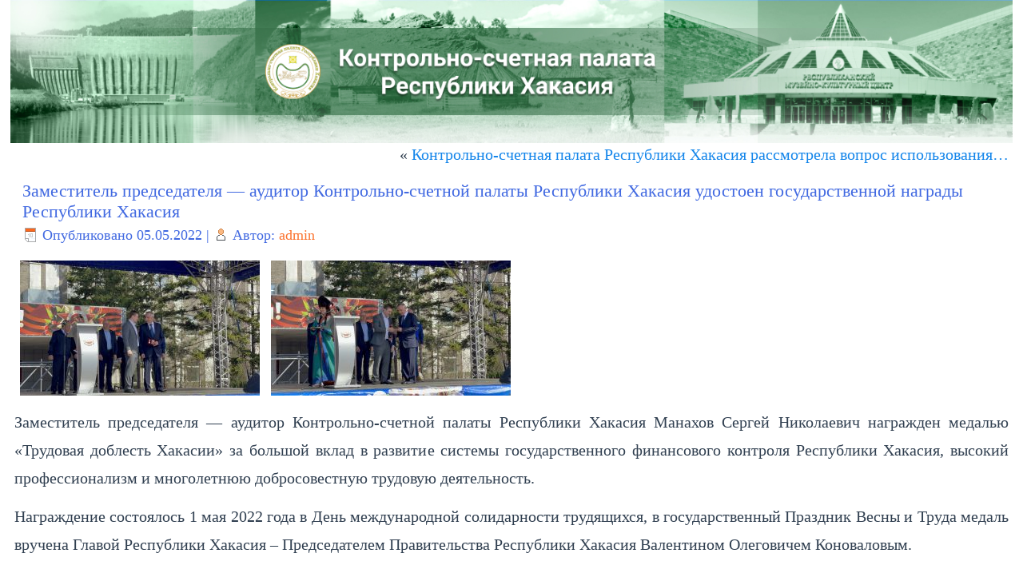

--- FILE ---
content_type: text/html; charset=UTF-8
request_url: https://ksp19.ru/%D0%B7%D0%B0%D0%BC%D0%B5%D1%81%D1%82%D0%B8%D1%82%D0%B5%D0%BB%D1%8C-%D0%BF%D1%80%D0%B5%D0%B4%D1%81%D0%B5%D0%B4%D0%B0%D1%82%D0%B5%D0%BB%D1%8F-%D0%B0%D1%83%D0%B4%D0%B8%D1%82%D0%BE%D1%80-%D0%BA%D0%BE/
body_size: 14114
content:
<!DOCTYPE html>
<html lang="ru-RU">
<head>
<meta charset="UTF-8" />
<title>Заместитель председателя &#8212; аудитор Контрольно-счетной палаты Республики Хакасия удостоен государственной награды Республики Хакасия | </title>
<!-- Created by Artisteer v4.0.0.58475 -->
<meta name="viewport" content="initial-scale = 1.0, maximum-scale = 1.0, user-scalable = no, width = device-width">
<!--[if lt IE 9]><script src="http://html5shiv.googlecode.com/svn/trunk/html5.js"></script><![endif]-->

<link rel="stylesheet" href="https://ksp19.ru/wp-content/themes/ksp711/style.css" media="screen" />
<link rel="pingback" href="https://ksp19.ru/xmlrpc.php" />
<meta name='robots' content='max-image-preview:large' />
<link rel="alternate" type="application/rss+xml" title=" &raquo; Лента" href="https://ksp19.ru/feed/" />
<link rel="alternate" type="application/rss+xml" title=" &raquo; Лента комментариев" href="https://ksp19.ru/comments/feed/" />
<link rel="alternate" type="application/rss+xml" title=" &raquo; Лента комментариев к &laquo;Заместитель председателя &#8212; аудитор Контрольно-счетной палаты Республики Хакасия удостоен государственной награды Республики Хакасия&raquo;" href="https://ksp19.ru/%d0%b7%d0%b0%d0%bc%d0%b5%d1%81%d1%82%d0%b8%d1%82%d0%b5%d0%bb%d1%8c-%d0%bf%d1%80%d0%b5%d0%b4%d1%81%d0%b5%d0%b4%d0%b0%d1%82%d0%b5%d0%bb%d1%8f-%d0%b0%d1%83%d0%b4%d0%b8%d1%82%d0%be%d1%80-%d0%ba%d0%be/feed/" />
<script type="text/javascript">
/* <![CDATA[ */
window._wpemojiSettings = {"baseUrl":"https:\/\/s.w.org\/images\/core\/emoji\/15.0.3\/72x72\/","ext":".png","svgUrl":"https:\/\/s.w.org\/images\/core\/emoji\/15.0.3\/svg\/","svgExt":".svg","source":{"concatemoji":"https:\/\/ksp19.ru\/wp-includes\/js\/wp-emoji-release.min.js?ver=6.5.7"}};
/*! This file is auto-generated */
!function(i,n){var o,s,e;function c(e){try{var t={supportTests:e,timestamp:(new Date).valueOf()};sessionStorage.setItem(o,JSON.stringify(t))}catch(e){}}function p(e,t,n){e.clearRect(0,0,e.canvas.width,e.canvas.height),e.fillText(t,0,0);var t=new Uint32Array(e.getImageData(0,0,e.canvas.width,e.canvas.height).data),r=(e.clearRect(0,0,e.canvas.width,e.canvas.height),e.fillText(n,0,0),new Uint32Array(e.getImageData(0,0,e.canvas.width,e.canvas.height).data));return t.every(function(e,t){return e===r[t]})}function u(e,t,n){switch(t){case"flag":return n(e,"\ud83c\udff3\ufe0f\u200d\u26a7\ufe0f","\ud83c\udff3\ufe0f\u200b\u26a7\ufe0f")?!1:!n(e,"\ud83c\uddfa\ud83c\uddf3","\ud83c\uddfa\u200b\ud83c\uddf3")&&!n(e,"\ud83c\udff4\udb40\udc67\udb40\udc62\udb40\udc65\udb40\udc6e\udb40\udc67\udb40\udc7f","\ud83c\udff4\u200b\udb40\udc67\u200b\udb40\udc62\u200b\udb40\udc65\u200b\udb40\udc6e\u200b\udb40\udc67\u200b\udb40\udc7f");case"emoji":return!n(e,"\ud83d\udc26\u200d\u2b1b","\ud83d\udc26\u200b\u2b1b")}return!1}function f(e,t,n){var r="undefined"!=typeof WorkerGlobalScope&&self instanceof WorkerGlobalScope?new OffscreenCanvas(300,150):i.createElement("canvas"),a=r.getContext("2d",{willReadFrequently:!0}),o=(a.textBaseline="top",a.font="600 32px Arial",{});return e.forEach(function(e){o[e]=t(a,e,n)}),o}function t(e){var t=i.createElement("script");t.src=e,t.defer=!0,i.head.appendChild(t)}"undefined"!=typeof Promise&&(o="wpEmojiSettingsSupports",s=["flag","emoji"],n.supports={everything:!0,everythingExceptFlag:!0},e=new Promise(function(e){i.addEventListener("DOMContentLoaded",e,{once:!0})}),new Promise(function(t){var n=function(){try{var e=JSON.parse(sessionStorage.getItem(o));if("object"==typeof e&&"number"==typeof e.timestamp&&(new Date).valueOf()<e.timestamp+604800&&"object"==typeof e.supportTests)return e.supportTests}catch(e){}return null}();if(!n){if("undefined"!=typeof Worker&&"undefined"!=typeof OffscreenCanvas&&"undefined"!=typeof URL&&URL.createObjectURL&&"undefined"!=typeof Blob)try{var e="postMessage("+f.toString()+"("+[JSON.stringify(s),u.toString(),p.toString()].join(",")+"));",r=new Blob([e],{type:"text/javascript"}),a=new Worker(URL.createObjectURL(r),{name:"wpTestEmojiSupports"});return void(a.onmessage=function(e){c(n=e.data),a.terminate(),t(n)})}catch(e){}c(n=f(s,u,p))}t(n)}).then(function(e){for(var t in e)n.supports[t]=e[t],n.supports.everything=n.supports.everything&&n.supports[t],"flag"!==t&&(n.supports.everythingExceptFlag=n.supports.everythingExceptFlag&&n.supports[t]);n.supports.everythingExceptFlag=n.supports.everythingExceptFlag&&!n.supports.flag,n.DOMReady=!1,n.readyCallback=function(){n.DOMReady=!0}}).then(function(){return e}).then(function(){var e;n.supports.everything||(n.readyCallback(),(e=n.source||{}).concatemoji?t(e.concatemoji):e.wpemoji&&e.twemoji&&(t(e.twemoji),t(e.wpemoji)))}))}((window,document),window._wpemojiSettings);
/* ]]> */
</script>
<style id='wp-emoji-styles-inline-css' type='text/css'>

	img.wp-smiley, img.emoji {
		display: inline !important;
		border: none !important;
		box-shadow: none !important;
		height: 1em !important;
		width: 1em !important;
		margin: 0 0.07em !important;
		vertical-align: -0.1em !important;
		background: none !important;
		padding: 0 !important;
	}
</style>
<link rel='stylesheet' id='wp-block-library-css' href='https://ksp19.ru/wp-includes/css/dist/block-library/style.min.css?ver=6.5.7' type='text/css' media='all' />
<style id='classic-theme-styles-inline-css' type='text/css'>
/*! This file is auto-generated */
.wp-block-button__link{color:#fff;background-color:#32373c;border-radius:9999px;box-shadow:none;text-decoration:none;padding:calc(.667em + 2px) calc(1.333em + 2px);font-size:1.125em}.wp-block-file__button{background:#32373c;color:#fff;text-decoration:none}
</style>
<style id='global-styles-inline-css' type='text/css'>
body{--wp--preset--color--black: #000000;--wp--preset--color--cyan-bluish-gray: #abb8c3;--wp--preset--color--white: #ffffff;--wp--preset--color--pale-pink: #f78da7;--wp--preset--color--vivid-red: #cf2e2e;--wp--preset--color--luminous-vivid-orange: #ff6900;--wp--preset--color--luminous-vivid-amber: #fcb900;--wp--preset--color--light-green-cyan: #7bdcb5;--wp--preset--color--vivid-green-cyan: #00d084;--wp--preset--color--pale-cyan-blue: #8ed1fc;--wp--preset--color--vivid-cyan-blue: #0693e3;--wp--preset--color--vivid-purple: #9b51e0;--wp--preset--gradient--vivid-cyan-blue-to-vivid-purple: linear-gradient(135deg,rgba(6,147,227,1) 0%,rgb(155,81,224) 100%);--wp--preset--gradient--light-green-cyan-to-vivid-green-cyan: linear-gradient(135deg,rgb(122,220,180) 0%,rgb(0,208,130) 100%);--wp--preset--gradient--luminous-vivid-amber-to-luminous-vivid-orange: linear-gradient(135deg,rgba(252,185,0,1) 0%,rgba(255,105,0,1) 100%);--wp--preset--gradient--luminous-vivid-orange-to-vivid-red: linear-gradient(135deg,rgba(255,105,0,1) 0%,rgb(207,46,46) 100%);--wp--preset--gradient--very-light-gray-to-cyan-bluish-gray: linear-gradient(135deg,rgb(238,238,238) 0%,rgb(169,184,195) 100%);--wp--preset--gradient--cool-to-warm-spectrum: linear-gradient(135deg,rgb(74,234,220) 0%,rgb(151,120,209) 20%,rgb(207,42,186) 40%,rgb(238,44,130) 60%,rgb(251,105,98) 80%,rgb(254,248,76) 100%);--wp--preset--gradient--blush-light-purple: linear-gradient(135deg,rgb(255,206,236) 0%,rgb(152,150,240) 100%);--wp--preset--gradient--blush-bordeaux: linear-gradient(135deg,rgb(254,205,165) 0%,rgb(254,45,45) 50%,rgb(107,0,62) 100%);--wp--preset--gradient--luminous-dusk: linear-gradient(135deg,rgb(255,203,112) 0%,rgb(199,81,192) 50%,rgb(65,88,208) 100%);--wp--preset--gradient--pale-ocean: linear-gradient(135deg,rgb(255,245,203) 0%,rgb(182,227,212) 50%,rgb(51,167,181) 100%);--wp--preset--gradient--electric-grass: linear-gradient(135deg,rgb(202,248,128) 0%,rgb(113,206,126) 100%);--wp--preset--gradient--midnight: linear-gradient(135deg,rgb(2,3,129) 0%,rgb(40,116,252) 100%);--wp--preset--font-size--small: 13px;--wp--preset--font-size--medium: 20px;--wp--preset--font-size--large: 36px;--wp--preset--font-size--x-large: 42px;--wp--preset--spacing--20: 0.44rem;--wp--preset--spacing--30: 0.67rem;--wp--preset--spacing--40: 1rem;--wp--preset--spacing--50: 1.5rem;--wp--preset--spacing--60: 2.25rem;--wp--preset--spacing--70: 3.38rem;--wp--preset--spacing--80: 5.06rem;--wp--preset--shadow--natural: 6px 6px 9px rgba(0, 0, 0, 0.2);--wp--preset--shadow--deep: 12px 12px 50px rgba(0, 0, 0, 0.4);--wp--preset--shadow--sharp: 6px 6px 0px rgba(0, 0, 0, 0.2);--wp--preset--shadow--outlined: 6px 6px 0px -3px rgba(255, 255, 255, 1), 6px 6px rgba(0, 0, 0, 1);--wp--preset--shadow--crisp: 6px 6px 0px rgba(0, 0, 0, 1);}:where(.is-layout-flex){gap: 0.5em;}:where(.is-layout-grid){gap: 0.5em;}body .is-layout-flex{display: flex;}body .is-layout-flex{flex-wrap: wrap;align-items: center;}body .is-layout-flex > *{margin: 0;}body .is-layout-grid{display: grid;}body .is-layout-grid > *{margin: 0;}:where(.wp-block-columns.is-layout-flex){gap: 2em;}:where(.wp-block-columns.is-layout-grid){gap: 2em;}:where(.wp-block-post-template.is-layout-flex){gap: 1.25em;}:where(.wp-block-post-template.is-layout-grid){gap: 1.25em;}.has-black-color{color: var(--wp--preset--color--black) !important;}.has-cyan-bluish-gray-color{color: var(--wp--preset--color--cyan-bluish-gray) !important;}.has-white-color{color: var(--wp--preset--color--white) !important;}.has-pale-pink-color{color: var(--wp--preset--color--pale-pink) !important;}.has-vivid-red-color{color: var(--wp--preset--color--vivid-red) !important;}.has-luminous-vivid-orange-color{color: var(--wp--preset--color--luminous-vivid-orange) !important;}.has-luminous-vivid-amber-color{color: var(--wp--preset--color--luminous-vivid-amber) !important;}.has-light-green-cyan-color{color: var(--wp--preset--color--light-green-cyan) !important;}.has-vivid-green-cyan-color{color: var(--wp--preset--color--vivid-green-cyan) !important;}.has-pale-cyan-blue-color{color: var(--wp--preset--color--pale-cyan-blue) !important;}.has-vivid-cyan-blue-color{color: var(--wp--preset--color--vivid-cyan-blue) !important;}.has-vivid-purple-color{color: var(--wp--preset--color--vivid-purple) !important;}.has-black-background-color{background-color: var(--wp--preset--color--black) !important;}.has-cyan-bluish-gray-background-color{background-color: var(--wp--preset--color--cyan-bluish-gray) !important;}.has-white-background-color{background-color: var(--wp--preset--color--white) !important;}.has-pale-pink-background-color{background-color: var(--wp--preset--color--pale-pink) !important;}.has-vivid-red-background-color{background-color: var(--wp--preset--color--vivid-red) !important;}.has-luminous-vivid-orange-background-color{background-color: var(--wp--preset--color--luminous-vivid-orange) !important;}.has-luminous-vivid-amber-background-color{background-color: var(--wp--preset--color--luminous-vivid-amber) !important;}.has-light-green-cyan-background-color{background-color: var(--wp--preset--color--light-green-cyan) !important;}.has-vivid-green-cyan-background-color{background-color: var(--wp--preset--color--vivid-green-cyan) !important;}.has-pale-cyan-blue-background-color{background-color: var(--wp--preset--color--pale-cyan-blue) !important;}.has-vivid-cyan-blue-background-color{background-color: var(--wp--preset--color--vivid-cyan-blue) !important;}.has-vivid-purple-background-color{background-color: var(--wp--preset--color--vivid-purple) !important;}.has-black-border-color{border-color: var(--wp--preset--color--black) !important;}.has-cyan-bluish-gray-border-color{border-color: var(--wp--preset--color--cyan-bluish-gray) !important;}.has-white-border-color{border-color: var(--wp--preset--color--white) !important;}.has-pale-pink-border-color{border-color: var(--wp--preset--color--pale-pink) !important;}.has-vivid-red-border-color{border-color: var(--wp--preset--color--vivid-red) !important;}.has-luminous-vivid-orange-border-color{border-color: var(--wp--preset--color--luminous-vivid-orange) !important;}.has-luminous-vivid-amber-border-color{border-color: var(--wp--preset--color--luminous-vivid-amber) !important;}.has-light-green-cyan-border-color{border-color: var(--wp--preset--color--light-green-cyan) !important;}.has-vivid-green-cyan-border-color{border-color: var(--wp--preset--color--vivid-green-cyan) !important;}.has-pale-cyan-blue-border-color{border-color: var(--wp--preset--color--pale-cyan-blue) !important;}.has-vivid-cyan-blue-border-color{border-color: var(--wp--preset--color--vivid-cyan-blue) !important;}.has-vivid-purple-border-color{border-color: var(--wp--preset--color--vivid-purple) !important;}.has-vivid-cyan-blue-to-vivid-purple-gradient-background{background: var(--wp--preset--gradient--vivid-cyan-blue-to-vivid-purple) !important;}.has-light-green-cyan-to-vivid-green-cyan-gradient-background{background: var(--wp--preset--gradient--light-green-cyan-to-vivid-green-cyan) !important;}.has-luminous-vivid-amber-to-luminous-vivid-orange-gradient-background{background: var(--wp--preset--gradient--luminous-vivid-amber-to-luminous-vivid-orange) !important;}.has-luminous-vivid-orange-to-vivid-red-gradient-background{background: var(--wp--preset--gradient--luminous-vivid-orange-to-vivid-red) !important;}.has-very-light-gray-to-cyan-bluish-gray-gradient-background{background: var(--wp--preset--gradient--very-light-gray-to-cyan-bluish-gray) !important;}.has-cool-to-warm-spectrum-gradient-background{background: var(--wp--preset--gradient--cool-to-warm-spectrum) !important;}.has-blush-light-purple-gradient-background{background: var(--wp--preset--gradient--blush-light-purple) !important;}.has-blush-bordeaux-gradient-background{background: var(--wp--preset--gradient--blush-bordeaux) !important;}.has-luminous-dusk-gradient-background{background: var(--wp--preset--gradient--luminous-dusk) !important;}.has-pale-ocean-gradient-background{background: var(--wp--preset--gradient--pale-ocean) !important;}.has-electric-grass-gradient-background{background: var(--wp--preset--gradient--electric-grass) !important;}.has-midnight-gradient-background{background: var(--wp--preset--gradient--midnight) !important;}.has-small-font-size{font-size: var(--wp--preset--font-size--small) !important;}.has-medium-font-size{font-size: var(--wp--preset--font-size--medium) !important;}.has-large-font-size{font-size: var(--wp--preset--font-size--large) !important;}.has-x-large-font-size{font-size: var(--wp--preset--font-size--x-large) !important;}
.wp-block-navigation a:where(:not(.wp-element-button)){color: inherit;}
:where(.wp-block-post-template.is-layout-flex){gap: 1.25em;}:where(.wp-block-post-template.is-layout-grid){gap: 1.25em;}
:where(.wp-block-columns.is-layout-flex){gap: 2em;}:where(.wp-block-columns.is-layout-grid){gap: 2em;}
.wp-block-pullquote{font-size: 1.5em;line-height: 1.6;}
</style>
<link rel='stylesheet' id='meteor-slides-css' href='https://ksp19.ru/wp-content/plugins/meteor-slides/css/meteor-slides.css?ver=1.0' type='text/css' media='all' />
<link rel='stylesheet' id='tablepress-default-css' href='https://ksp19.ru/wp-content/plugins/tablepress/css/default.min.css?ver=1.14' type='text/css' media='all' />
<link rel='stylesheet' id='bvi-style-css' href='https://ksp19.ru/wp-content/plugins/button-visually-impaired/assets/css/bvi.min.css?ver=2.0' type='text/css' media='all' />
<style id='bvi-style-inline-css' type='text/css'>
a.bvi-link-widget, a.bvi-link-shortcode {color: #ffffff !important; background-color: #668a6a !important;}
</style>
<!--[if lte IE 7]>
<link rel='stylesheet' id='style.ie7.css-css' href='https://ksp19.ru/wp-content/themes/ksp711/style.ie7.css?ver=6.5.7' type='text/css' media='screen' />
<![endif]-->
<link rel='stylesheet' id='style.responsive.css-css' href='https://ksp19.ru/wp-content/themes/ksp711/style.responsive.css?ver=6.5.7' type='text/css' media='all' />
<script type="text/javascript" src="https://ksp19.ru/wp-content/themes/ksp711/jquery.js?ver=6.5.7" id="jquery-js"></script>
<script type="text/javascript" src="https://ksp19.ru/wp-content/plugins/meteor-slides/js/jquery.cycle.all.js?ver=6.5.7" id="jquery-cycle-js"></script>
<script type="text/javascript" src="https://ksp19.ru/wp-content/plugins/meteor-slides/js/jquery.metadata.v2.js?ver=6.5.7" id="jquery-metadata-js"></script>
<script type="text/javascript" src="https://ksp19.ru/wp-content/plugins/meteor-slides/js/jquery.touchwipe.1.1.1.js?ver=6.5.7" id="jquery-touchwipe-js"></script>
<script type="text/javascript" id="meteorslides-script-js-extra">
/* <![CDATA[ */
var meteorslidessettings = {"meteorslideshowspeed":"2000","meteorslideshowduration":"3000","meteorslideshowheight":"600","meteorslideshowwidth":"1000","meteorslideshowtransition":"fade"};
/* ]]> */
</script>
<script type="text/javascript" src="https://ksp19.ru/wp-content/plugins/meteor-slides/js/slideshow.js?ver=6.5.7" id="meteorslides-script-js"></script>
<script type="text/javascript" src="https://ksp19.ru/wp-content/themes/ksp711/script.js?ver=6.5.7" id="script.js-js"></script>
<script type="text/javascript" src="https://ksp19.ru/wp-content/themes/ksp711/script.responsive.js?ver=6.5.7" id="script.responsive.js-js"></script>
<link rel="https://api.w.org/" href="https://ksp19.ru/wp-json/" /><link rel="alternate" type="application/json" href="https://ksp19.ru/wp-json/wp/v2/posts/5729" /><link rel="EditURI" type="application/rsd+xml" title="RSD" href="https://ksp19.ru/xmlrpc.php?rsd" />
<link rel="canonical" href="https://ksp19.ru/%d0%b7%d0%b0%d0%bc%d0%b5%d1%81%d1%82%d0%b8%d1%82%d0%b5%d0%bb%d1%8c-%d0%bf%d1%80%d0%b5%d0%b4%d1%81%d0%b5%d0%b4%d0%b0%d1%82%d0%b5%d0%bb%d1%8f-%d0%b0%d1%83%d0%b4%d0%b8%d1%82%d0%be%d1%80-%d0%ba%d0%be/" />
<link rel='shortlink' href='https://ksp19.ru/?p=5729' />
<link rel="alternate" type="application/json+oembed" href="https://ksp19.ru/wp-json/oembed/1.0/embed?url=https%3A%2F%2Fksp19.ru%2F%25d0%25b7%25d0%25b0%25d0%25bc%25d0%25b5%25d1%2581%25d1%2582%25d0%25b8%25d1%2582%25d0%25b5%25d0%25bb%25d1%258c-%25d0%25bf%25d1%2580%25d0%25b5%25d0%25b4%25d1%2581%25d0%25b5%25d0%25b4%25d0%25b0%25d1%2582%25d0%25b5%25d0%25bb%25d1%258f-%25d0%25b0%25d1%2583%25d0%25b4%25d0%25b8%25d1%2582%25d0%25be%25d1%2580-%25d0%25ba%25d0%25be%2F" />
<link rel="alternate" type="text/xml+oembed" href="https://ksp19.ru/wp-json/oembed/1.0/embed?url=https%3A%2F%2Fksp19.ru%2F%25d0%25b7%25d0%25b0%25d0%25bc%25d0%25b5%25d1%2581%25d1%2582%25d0%25b8%25d1%2582%25d0%25b5%25d0%25bb%25d1%258c-%25d0%25bf%25d1%2580%25d0%25b5%25d0%25b4%25d1%2581%25d0%25b5%25d0%25b4%25d0%25b0%25d1%2582%25d0%25b5%25d0%25bb%25d1%258f-%25d0%25b0%25d1%2583%25d0%25b4%25d0%25b8%25d1%2582%25d0%25be%25d1%2580-%25d0%25ba%25d0%25be%2F&#038;format=xml" />
<link rel="icon" href="https://ksp19.ru/wp-content/uploads/2021/08/cropped-imgonline-com-ua-Resize-HzaebkjpxUmc-32x32.jpg" sizes="32x32" />
<link rel="icon" href="https://ksp19.ru/wp-content/uploads/2021/08/cropped-imgonline-com-ua-Resize-HzaebkjpxUmc-192x192.jpg" sizes="192x192" />
<link rel="apple-touch-icon" href="https://ksp19.ru/wp-content/uploads/2021/08/cropped-imgonline-com-ua-Resize-HzaebkjpxUmc-180x180.jpg" />
<meta name="msapplication-TileImage" content="https://ksp19.ru/wp-content/uploads/2021/08/cropped-imgonline-com-ua-Resize-HzaebkjpxUmc-270x270.jpg" />
</head>
<body class="post-template-default single single-post postid-5729 single-format-standard">

<div id="art-main">
    <div class="art-sheet clearfix">

<header class="clearfix art-header"><div class="art-widget widget widget_media_image" id="media_image-3" ><div class="art-widget-content"><img width="1400" height="200" src="https://ksp19.ru/wp-content/uploads/2025/04/Frame-5-2-1.jpg" class="image wp-image-8055  attachment-full size-full" alt="" style="max-width: 100%; height: auto;" decoding="async" loading="lazy" srcset="https://ksp19.ru/wp-content/uploads/2025/04/Frame-5-2-1.jpg 1400w, https://ksp19.ru/wp-content/uploads/2025/04/Frame-5-2-1-300x43.jpg 300w, https://ksp19.ru/wp-content/uploads/2025/04/Frame-5-2-1-1024x146.jpg 1024w, https://ksp19.ru/wp-content/uploads/2025/04/Frame-5-2-1-768x110.jpg 768w, https://ksp19.ru/wp-content/uploads/2025/04/Frame-5-2-1-250x36.jpg 250w" sizes="(max-width: 1400px) 100vw, 1400px" /></div></div>


    <div class="art-shapes">
		<div class="art-headline" data-left="1.23%">
    <a href="http://ksp19.ru/"></a>
</div>


            </div>

                
                    
</header>

<nav class="art-nav clearfix">
    
<ul class="art-hmenu menu-7">
	<li class="menu-item-5326"><a title="Главная" href="http://ksp19.ru/">Главная</a>
	</li>
	<li class="menu-item-4697"><a title="О палате" href="https://ksp19.ru/%d0%be-%d0%bf%d0%b0%d0%bb%d0%b0%d1%82%d0%b5/">О палате</a>
	<ul>
		<li class="menu-item-4712"><a title="История" href="https://ksp19.ru/%d0%be-%d0%bf%d0%b0%d0%bb%d0%b0%d1%82%d0%b5/%d0%b8%d1%81%d1%82%d0%be%d1%80%d0%b8%d1%8f/">История</a>
		</li>
		<li class="menu-item-5102"><a title="Документы" href="https://ksp19.ru/%d0%be-%d0%bf%d0%b0%d0%bb%d0%b0%d1%82%d0%b5/%d0%b4%d0%be%d0%ba%d1%83%d0%bc%d0%b5%d0%bd%d1%82%d1%8b-2/">Документы</a>
		<ul>
			<li class="menu-item-4728"><a title="Федеральное законодательство" href="https://ksp19.ru/%d0%be-%d0%bf%d0%b0%d0%bb%d0%b0%d1%82%d0%b5/%d0%b4%d0%be%d0%ba%d1%83%d0%bc%d0%b5%d0%bd%d1%82%d1%8b-2/%d1%84%d0%b5%d0%b4%d0%b5%d1%80%d0%b0%d0%bb%d1%8c%d0%bd%d0%be%d0%b5-%d0%b7%d0%b0%d0%ba%d0%be%d0%bd%d0%be%d0%b4%d0%b0%d1%82%d0%b5%d0%bb%d1%8c%d1%81%d1%82%d0%b2%d0%be/">Федеральное законодательство</a>
			</li>
			<li class="menu-item-4731"><a title="Законодательство Республики Хакасия" href="https://ksp19.ru/%d0%be-%d0%bf%d0%b0%d0%bb%d0%b0%d1%82%d0%b5/%d0%b4%d0%be%d0%ba%d1%83%d0%bc%d0%b5%d0%bd%d1%82%d1%8b-2/%d0%b7%d0%b0%d0%ba%d0%be%d0%bd%d0%be%d0%b4%d0%b0%d1%82%d0%b5%d0%bb%d1%8c%d1%81%d1%82%d0%b2%d0%be-%d1%80%d0%b5%d1%81%d0%bf%d1%83%d0%b1%d0%bb%d0%b8%d0%ba%d0%b8-%d1%85%d0%b0%d0%ba%d0%b0%d1%81%d0%b8%d1%8f/">Законодательство Республики Хакасия</a>
			</li>
			<li class="menu-item-4736"><a title="Стратегия, регламент и стандарты" href="https://ksp19.ru/%d1%81%d1%82%d1%80%d0%b0%d1%82%d0%b5%d0%b3%d0%b8%d1%8f-%d1%80%d0%b5%d0%b3%d0%bb%d0%b0%d0%bc%d0%b5%d0%bd%d1%82-%d0%b8-%d1%81%d1%82%d0%b0%d0%bd%d0%b4%d0%b0%d1%80%d1%82%d1%8b/">Стратегия, регламент и стандарты</a>
			</li>
			<li class="menu-item-4739"><a title="Иные документы" href="https://ksp19.ru/%d0%b8%d0%bd%d1%8b%d0%b5-%d0%b4%d0%be%d0%ba%d1%83%d0%bc%d0%b5%d0%bd%d1%82%d1%8b/">Иные документы</a>
			</li>
		</ul>
		</li>
		<li class="menu-item-4841"><a title="Руководство" href="https://ksp19.ru/%d0%be-%d0%bf%d0%b0%d0%bb%d0%b0%d1%82%d0%b5/%d1%80%d1%83%d0%ba%d0%be%d0%b2%d0%be%d0%b4%d1%81%d1%82%d0%b2%d0%be/">Руководство</a>
		</li>
		<li class="menu-item-4744"><a title="Графическая структура" href="https://ksp19.ru/%d0%b3%d1%80%d0%b0%d1%84%d0%b8%d1%87%d0%b5%d1%81%d0%ba%d0%b0%d1%8f-%d1%81%d1%82%d1%80%d1%83%d0%ba%d1%82%d1%83%d1%80%d0%b0/">Графическая структура</a>
		</li>
		<li class="menu-item-4723"><a title="Коллегия" href="https://ksp19.ru/%d0%be-%d0%bf%d0%b0%d0%bb%d0%b0%d1%82%d0%b5/%d0%ba%d0%be%d0%bb%d0%bb%d0%b5%d0%b3%d0%b8%d1%8f/">Коллегия</a>
		</li>
		<li class="menu-item-4724"><a title="Госслужба" href="https://ksp19.ru/%d0%b3%d0%be%d1%81%d1%81%d0%bb%d1%83%d0%b6%d0%b1%d0%b0/">Госслужба</a>
		<ul>
			<li class="menu-item-4762"><a title="Нормативные акты" href="https://ksp19.ru/%d0%bd%d0%be%d1%80%d0%bc%d0%b0%d1%82%d0%b8%d0%b2%d0%bd%d1%8b%d0%b5-%d0%b0%d0%ba%d1%82%d1%8b/">Нормативные акты</a>
			</li>
			<li class="menu-item-4763"><a title="Вакансии" href="https://ksp19.ru/%d0%b3%d0%be%d1%81%d1%81%d0%bb%d1%83%d0%b6%d0%b1%d0%b0/%d0%b2%d0%b0%d0%ba%d0%b0%d0%bd%d1%81%d0%b8%d0%b8-2/">Вакансии</a>
			</li>
			<li class="menu-item-4764"><a title="Квалификационные требования" href="https://ksp19.ru/%d0%b3%d0%be%d1%81%d1%81%d0%bb%d1%83%d0%b6%d0%b1%d0%b0/%d0%ba%d0%b2%d0%b0%d0%bb%d0%b8%d1%84%d0%b8%d0%ba%d0%b0%d1%86%d0%b8%d0%be%d0%bd%d0%bd%d1%8b%d0%b5-%d1%82%d1%80%d0%b5%d0%b1%d0%be%d0%b2%d0%b0%d0%bd%d0%b8%d1%8f/">Квалификационные требования</a>
			</li>
			<li class="menu-item-4765"><a title="Конкурсы" href="https://ksp19.ru/%d0%b3%d0%be%d1%81%d1%81%d0%bb%d1%83%d0%b6%d0%b1%d0%b0/%d0%ba%d0%be%d0%bd%d0%ba%d1%83%d1%80%d1%81%d1%8b/">Конкурсы</a>
			</li>
			<li class="menu-item-4768"><a title="Поступление на службу" href="https://ksp19.ru/%d0%bf%d0%be%d1%81%d1%82%d1%83%d0%bf%d0%bb%d0%b5%d0%bd%d0%b8%d0%b5-%d0%bd%d0%b0-%d1%81%d0%bb%d1%83%d0%b6%d0%b1%d1%83/">Поступление на службу</a>
			</li>
			<li class="menu-item-4771"><a title="Кадровый резерв" href="https://ksp19.ru/%d0%ba%d0%b0%d0%b4%d1%80%d0%be%d0%b2%d1%8b%d0%b9-%d1%80%d0%b5%d0%b7%d0%b5%d1%80%d0%b2/">Кадровый резерв</a>
			</li>
		</ul>
		</li>
		<li class="menu-item-4748"><a title="Закупки" href="https://ksp19.ru/%d0%b7%d0%b0%d0%ba%d1%83%d0%bf%d0%ba%d0%b8-2/">Закупки</a>
		</li>
		<li class="menu-item-4753"><a title="Сведения об использовании КСП РХ выделяемых бюджетных средств" href="https://ksp19.ru/%d1%81%d0%b2%d0%b5%d0%b4%d0%b5%d0%bd%d0%b8%d1%8f-%d0%be%d0%b1-%d0%b8%d1%81%d0%bf%d0%be%d0%bb%d1%8c%d0%b7%d0%be%d0%b2%d0%b0%d0%bd%d0%b8%d0%b8-%d0%ba%d1%81%d0%bf-%d1%80%d1%85-%d0%b2%d1%8b%d0%b4%d0%b5/">Сведения об использовании КСП РХ&hellip;</a>
		</li>
		<li class="menu-item-4755"><a title="Противодействие коррупции" href="https://ksp19.ru/%d0%b4%d0%b5%d1%8f%d1%82%d0%b5%d0%bb%d1%8c%d0%bd%d0%be%d1%81%d1%82%d1%8c/%d0%bf%d1%80%d0%be%d1%82%d0%b8%d0%b2%d0%be%d0%b4%d0%b5%d0%b9%d1%81%d1%82%d0%b2%d0%b8%d0%b5-%d0%ba%d0%be%d1%80%d1%80%d1%83%d0%bf%d1%86%d0%b8%d0%b8/">Противодействие коррупции</a>
		<ul>
			<li class="menu-item-4756"><a title="НПА" href="https://ksp19.ru/%d0%b4%d0%b5%d1%8f%d1%82%d0%b5%d0%bb%d1%8c%d0%bd%d0%be%d1%81%d1%82%d1%8c/%d0%bf%d1%80%d0%be%d1%82%d0%b8%d0%b2%d0%be%d0%b4%d0%b5%d0%b9%d1%81%d1%82%d0%b2%d0%b8%d0%b5-%d0%ba%d0%be%d1%80%d1%80%d1%83%d0%bf%d1%86%d0%b8%d0%b8/%d0%bd%d0%bf%d0%b0/">НПА</a>
			</li>
			<li class="menu-item-4757"><a title="Сведения о доходах" href="https://ksp19.ru/%d0%b4%d0%b5%d1%8f%d1%82%d0%b5%d0%bb%d1%8c%d0%bd%d0%be%d1%81%d1%82%d1%8c/%d0%bf%d1%80%d0%be%d1%82%d0%b8%d0%b2%d0%be%d0%b4%d0%b5%d0%b9%d1%81%d1%82%d0%b2%d0%b8%d0%b5-%d0%ba%d0%be%d1%80%d1%80%d1%83%d0%bf%d1%86%d0%b8%d0%b8/%d1%81%d0%b2%d0%b5%d0%b4%d0%b5%d0%bd%d0%b8%d1%8f-%d0%be-%d0%b4%d0%be%d1%85%d0%be%d0%b4%d0%b0%d1%85-%d0%b8-%d0%b8%d0%bc%d1%83%d1%89%d0%b5%d1%81%d1%82%d0%b2%d0%b5%d0%bd%d0%bd%d0%be%d0%bc-%d0%bf%d0%be/">Сведения о доходах</a>
			</li>
		</ul>
		</li>
		<li class="menu-item-8973"><a title="Мониторинг финансового менеджмента" href="https://ksp19.ru/%d0%bc%d0%be%d0%bd%d0%b8%d1%82%d0%be%d1%80%d0%b8%d0%bd%d0%b3-%d1%84%d0%b8%d0%bd%d0%b0%d0%bd%d1%81%d0%be%d0%b2%d0%be%d0%b3%d0%be-%d0%bc%d0%b5%d0%bd%d0%b5%d0%b4%d0%b6%d0%bc%d0%b5%d0%bd%d1%82%d0%b0/">Мониторинг финансового менеджмента</a>
		</li>
	</ul>
	</li>
	<li class="menu-item-4696"><a title="Деятельность" href="https://ksp19.ru/%d0%b4%d0%b5%d1%8f%d1%82%d0%b5%d0%bb%d1%8c%d0%bd%d0%be%d1%81%d1%82%d1%8c/">Деятельность</a>
	<ul>
		<li class="menu-item-4772"><a title="Полномочия" href="https://ksp19.ru/%d0%b4%d0%b5%d1%8f%d1%82%d0%b5%d0%bb%d1%8c%d0%bd%d0%be%d1%81%d1%82%d1%8c/%d0%bf%d0%be%d0%bb%d0%bd%d0%be%d0%bc%d0%be%d1%87%d0%b8%d1%8f/">Полномочия</a>
		</li>
		<li class="menu-item-5010"><a title="ПЛАНЫ РАБОТЫ">ПЛАНЫ РАБОТЫ</a>
		<ul>
			<li class="menu-item-9090"><a title="План работы КСП РХ 2026 (20.01.2026)" href="http://ksp19.ru/wp-content/uploads/2026/01/План-КСП-РХ-на-2026-г-с-изм-от-20.01.2026_с_изм_от_20012026.pdf">План работы КСП РХ 2026 (20.01.2026)</a>
			</li>
			<li class="menu-item-4999"><a title="Архив Планов Работы" href="https://ksp19.ru/%d0%b0%d1%80%d1%85%d0%b8%d0%b2-%d0%bf%d0%bb%d0%b0%d0%bd%d0%be%d0%b2-%d1%80%d0%b0%d0%b1%d0%be%d1%82%d1%8b/">Архив Планов Работы</a>
			<ul>
				<li class="menu-item-4926"><a title="План мероприятий КСП РХ 2007" href="https://ksp19.ru/%d1%81%d0%be%d0%b2%d0%b5%d1%82-%d0%ba%d1%81%d0%be-%d1%80%d1%85/%d0%bf%d0%bb%d0%b0%d0%bd%d1%8b-%d1%80%d0%b0%d0%b1%d0%be%d1%82%d1%8b/%d0%bf%d0%bb%d0%b0%d0%bd-%d0%ba%d0%be%d0%bd%d1%82%d1%80%d0%be%d0%bb%d1%8c%d0%bd%d0%be-%d1%80%d0%b5%d0%b2%d0%b8%d0%b7%d0%b8%d0%be%d0%bd%d0%bd%d1%8b%d1%85-%d0%bc%d0%b5%d1%80%d0%be%d0%bf%d1%80%d0%b8-4/">План мероприятий КСП РХ 2007</a>
				</li>
				<li class="menu-item-4927"><a title="План мероприятий КСП РХ 2008" href="https://ksp19.ru/%d1%81%d0%be%d0%b2%d0%b5%d1%82-%d0%ba%d1%81%d0%be-%d1%80%d1%85/%d0%bf%d0%bb%d0%b0%d0%bd%d1%8b-%d1%80%d0%b0%d0%b1%d0%be%d1%82%d1%8b/%d0%bf%d0%bb%d0%b0%d0%bd-%d0%ba%d0%be%d0%bd%d1%82%d1%80%d0%be%d0%bb%d1%8c%d0%bd%d0%be-%d1%80%d0%b5%d0%b2%d0%b8%d0%b7%d0%b8%d0%be%d0%bd%d0%bd%d1%8b%d1%85-%d0%bc%d0%b5%d1%80%d0%be%d0%bf%d1%80%d0%b8-3/">План мероприятий КСП РХ 2008</a>
				</li>
				<li class="menu-item-4928"><a title="План мероприятий КСП РХ 2009" href="https://ksp19.ru/%d1%81%d0%be%d0%b2%d0%b5%d1%82-%d0%ba%d1%81%d0%be-%d1%80%d1%85/%d0%bf%d0%bb%d0%b0%d0%bd%d1%8b-%d1%80%d0%b0%d0%b1%d0%be%d1%82%d1%8b/%d0%bf%d0%bb%d0%b0%d0%bd-%d0%ba%d0%be%d0%bd%d1%82%d1%80%d0%be%d0%bb%d1%8c%d0%bd%d0%be-%d1%80%d0%b5%d0%b2%d0%b8%d0%b7%d0%b8%d0%be%d0%bd%d0%bd%d1%8b%d1%85-%d0%bc%d0%b5%d1%80%d0%be%d0%bf%d1%80%d0%b8-2/">План мероприятий КСП РХ 2009</a>
				</li>
				<li class="menu-item-4929"><a title="План мероприятий КСП РХ 2010" href="https://ksp19.ru/%d1%81%d0%be%d0%b2%d0%b5%d1%82-%d0%ba%d1%81%d0%be-%d1%80%d1%85/%d0%bf%d0%bb%d0%b0%d0%bd%d1%8b-%d1%80%d0%b0%d0%b1%d0%be%d1%82%d1%8b/%d0%bf%d0%bb%d0%b0%d0%bd-%d0%ba%d0%be%d0%bd%d1%82%d1%80%d0%be%d0%bb%d1%8c%d0%bd%d0%be-%d1%80%d0%b5%d0%b2%d0%b8%d0%b7%d0%b8%d0%be%d0%bd%d0%bd%d1%8b%d1%85-%d0%bc%d0%b5%d1%80%d0%be%d0%bf%d1%80%d0%b8/">План мероприятий КСП РХ 2010</a>
				</li>
				<li class="menu-item-4930"><a title="План мероприятий КСП РХ 2011" href="https://ksp19.ru/%d1%81%d0%be%d0%b2%d0%b5%d1%82-%d0%ba%d1%81%d0%be-%d1%80%d1%85/%d0%bf%d0%bb%d0%b0%d0%bd%d1%8b-%d1%80%d0%b0%d0%b1%d0%be%d1%82%d1%8b/%d0%bf%d0%bb%d0%b0%d0%bd-%d0%ba%d0%be%d0%bd%d1%82%d1%80%d0%be%d0%bb%d1%8c%d0%bd%d1%8b%d1%85-%d0%b8-%d1%8d%d0%ba%d1%81%d0%bf%d0%b5%d1%80%d1%82%d0%bd%d0%be-%d0%b0%d0%bd%d0%b0%d0%bb%d0%b8%d1%82%d0%b8-7/">План мероприятий КСП РХ 2011</a>
				</li>
				<li class="menu-item-4931"><a title="План мероприятий КСП РХ 2012" href="https://ksp19.ru/%d1%81%d0%be%d0%b2%d0%b5%d1%82-%d0%ba%d1%81%d0%be-%d1%80%d1%85/%d0%bf%d0%bb%d0%b0%d0%bd%d1%8b-%d1%80%d0%b0%d0%b1%d0%be%d1%82%d1%8b/%d0%bf%d0%bb%d0%b0%d0%bd-%d0%ba%d0%be%d0%bd%d1%82%d1%80%d0%be%d0%bb%d1%8c%d0%bd%d1%8b%d1%85-%d0%b8-%d1%8d%d0%ba%d1%81%d0%bf%d0%b5%d1%80%d1%82%d0%bd%d0%be-%d0%b0%d0%bd%d0%b0%d0%bb%d0%b8%d1%82%d0%b8-6/">План мероприятий КСП РХ 2012</a>
				</li>
				<li class="menu-item-4932"><a title="План мероприятий КСП РХ 2013" href="https://ksp19.ru/%d1%81%d0%be%d0%b2%d0%b5%d1%82-%d0%ba%d1%81%d0%be-%d1%80%d1%85/%d0%bf%d0%bb%d0%b0%d0%bd%d1%8b-%d1%80%d0%b0%d0%b1%d0%be%d1%82%d1%8b/%d0%bf%d0%bb%d0%b0%d0%bd-%d0%ba%d0%be%d0%bd%d1%82%d1%80%d0%be%d0%bb%d1%8c%d0%bd%d1%8b%d1%85-%d0%b8-%d1%8d%d0%ba%d1%81%d0%bf%d0%b5%d1%80%d1%82%d0%bd%d0%be-%d0%b0%d0%bd%d0%b0%d0%bb%d0%b8%d1%82%d0%b8-5/">План мероприятий КСП РХ 2013</a>
				</li>
				<li class="menu-item-4924"><a title="План мероприятий КСП РХ 2014" href="https://ksp19.ru/%d1%81%d0%be%d0%b2%d0%b5%d1%82-%d0%ba%d1%81%d0%be-%d1%80%d1%85/%d0%bf%d0%bb%d0%b0%d0%bd%d1%8b-%d1%80%d0%b0%d0%b1%d0%be%d1%82%d1%8b/%d0%bf%d0%bb%d0%b0%d0%bd-%d0%ba%d0%be%d0%bd%d1%82%d1%80%d0%be%d0%bb%d1%8c%d0%bd%d1%8b%d1%85-%d0%b8-%d1%8d%d0%ba%d1%81%d0%bf%d0%b5%d1%80%d1%82%d0%bd%d0%be-%d0%b0%d0%bd%d0%b0%d0%bb%d0%b8%d1%82%d0%b8-4/">План мероприятий КСП РХ 2014</a>
				</li>
				<li class="menu-item-4958"><a title="План мероприятий КСП РХ 2015" href="https://ksp19.ru/%d1%81%d0%be%d0%b2%d0%b5%d1%82-%d0%ba%d1%81%d0%be-%d1%80%d1%85/%d0%bf%d0%bb%d0%b0%d0%bd%d1%8b-%d1%80%d0%b0%d0%b1%d0%be%d1%82%d1%8b/%d0%bf%d0%bb%d0%b0%d0%bd-%d0%ba%d0%be%d0%bd%d1%82%d1%80%d0%be%d0%bb%d1%8c%d0%bd%d1%8b%d1%85-%d0%b8-%d1%8d%d0%ba%d1%81%d0%bf%d0%b5%d1%80%d1%82%d0%bd%d0%be-%d0%b0%d0%bd%d0%b0%d0%bb%d0%b8%d1%82%d0%b8-3/">План мероприятий КСП РХ 2015</a>
				</li>
				<li class="menu-item-4923"><a title="План мероприятий КСП РХ 2016" href="https://ksp19.ru/%d1%81%d0%be%d0%b2%d0%b5%d1%82-%d0%ba%d1%81%d0%be-%d1%80%d1%85/%d0%bf%d0%bb%d0%b0%d0%bd%d1%8b-%d1%80%d0%b0%d0%b1%d0%be%d1%82%d1%8b/%d0%bf%d0%bb%d0%b0%d0%bd-%d0%ba%d0%be%d0%bd%d1%82%d1%80%d0%be%d0%bb%d1%8c%d0%bd%d1%8b%d1%85-%d0%b8-%d1%8d%d0%ba%d1%81%d0%bf%d0%b5%d1%80%d1%82%d0%bd%d0%be-%d0%b0%d0%bd%d0%b0%d0%bb%d0%b8%d1%82%d0%b8-2/">План мероприятий КСП РХ 2016</a>
				</li>
				<li class="menu-item-4922"><a title="План мероприятий КСП РХ 2017" href="https://ksp19.ru/%d1%81%d0%be%d0%b2%d0%b5%d1%82-%d0%ba%d1%81%d0%be-%d1%80%d1%85/%d0%bf%d0%bb%d0%b0%d0%bd%d1%8b-%d1%80%d0%b0%d0%b1%d0%be%d1%82%d1%8b/%d0%bf%d0%bb%d0%b0%d0%bd-%d0%ba%d0%be%d0%bd%d1%82%d1%80%d0%be%d0%bb%d1%8c%d0%bd%d1%8b%d1%85-%d0%b8-%d1%8d%d0%ba%d1%81%d0%bf%d0%b5%d1%80%d1%82%d0%bd%d0%be-%d0%b0%d0%bd%d0%b0%d0%bb%d0%b8%d1%82%d0%b8/">План мероприятий КСП РХ 2017</a>
				</li>
				<li class="menu-item-4921"><a title="План мероприятий КСП РХ 2018" href="https://ksp19.ru/%d1%81%d0%be%d0%b2%d0%b5%d1%82-%d0%ba%d1%81%d0%be-%d1%80%d1%85/%d0%bf%d0%bb%d0%b0%d0%bd%d1%8b-%d1%80%d0%b0%d0%b1%d0%be%d1%82%d1%8b/1-2/">План мероприятий КСП РХ 2018</a>
				</li>
				<li class="menu-item-4920"><a title="План работы КСП РХ 2019" href="https://ksp19.ru/%d1%81%d0%be%d0%b2%d0%b5%d1%82-%d0%ba%d1%81%d0%be-%d1%80%d1%85/%d0%bf%d0%bb%d0%b0%d0%bd%d1%8b-%d1%80%d0%b0%d0%b1%d0%be%d1%82%d1%8b/%d0%bf%d0%bb%d0%b0%d0%bd-%d0%bc%d0%b5%d1%80%d0%be%d0%bf%d1%80%d0%b8%d1%8f%d1%82%d0%b8%d0%b9-%d0%ba%d1%81%d0%bf-%d1%80%d1%85-2019/">План работы КСП РХ 2019</a>
				</li>
				<li class="menu-item-5440"><a title="План работы КСП РХ 2020" href="http://ksp19.ru/wp-content/uploads/2022/03/План-ксп-2020м1.pdf">План работы КСП РХ 2020</a>
				</li>
				<li class="menu-item-5007"><a title="План работы КСП РХ 2021" href="http://ksp19.ru/wp-content/uploads/2022/02/План-ксп-2021-меньше.pdf">План работы КСП РХ 2021</a>
				</li>
				<li class="menu-item-6308"><a title="План работы КСП РХ 2022" href="http://ksp19.ru/wp-content/uploads/2022/10/План-КСП-2022м-1.pdf">План работы КСП РХ 2022</a>
				</li>
				<li class="menu-item-7019"><a title="План работы КСП РХ 2023" href="http://ksp19.ru/wp-content/uploads/2023/11/План-на-2023-год-с-изм.-от-07.11.2023.pdf">План работы КСП РХ 2023</a>
				</li>
				<li class="menu-item-7746"><a title="План работы КСП РХ 2024" href="http://ksp19.ru/wp-content/uploads/2024/10/План-КСП-2024-с-изм-от-26.09.2024.pdf">План работы КСП РХ 2024</a>
				</li>
				<li class="menu-item-5012"><a title="План работы КСП РХ 2025" href="http://ksp19.ru/wp-content/uploads/2025/11/План-КСП-РХ-на-2025-г_-с-изм-от-01.11.2025.pdf">План работы КСП РХ 2025</a>
				</li>
				<li class="menu-item-9005"><a title="План работы КСП РХ 2026" href="http://ksp19.ru/wp-content/uploads/2025/12/План-КСП-РХ-на-2026-г_на_сайт.pdf">План работы КСП РХ 2026</a>
				</li>
			</ul>
			</li>
		</ul>
		</li>
		<li class="menu-item-4774"><a title="Законодательная инициатива КСП РХ" href="https://ksp19.ru/%d0%b4%d0%b5%d1%8f%d1%82%d0%b5%d0%bb%d1%8c%d0%bd%d0%be%d1%81%d1%82%d1%8c/%d0%b7%d0%b0%d0%ba%d0%be%d0%bd%d0%be%d0%b4%d0%b0%d1%82%d0%b5%d0%bb%d1%8c%d0%bd%d0%b0%d1%8f-%d0%b8%d0%bd%d0%b8%d1%86%d0%b8%d0%b0%d1%82%d0%b8%d0%b2%d0%b0-%d0%ba%d1%81%d0%bf-%d1%80%d1%85/">Законодательная инициатива КСП РХ</a>
		</li>
		<li class="menu-item-4777"><a title="Экспертизы" href="https://ksp19.ru/%d0%b4%d0%b5%d1%8f%d1%82%d0%b5%d0%bb%d1%8c%d0%bd%d0%be%d1%81%d1%82%d1%8c/%d1%8d%d0%ba%d1%81%d0%bf%d0%b5%d1%80%d1%82%d0%b8%d0%b7%d1%8b/">Экспертизы</a>
		</li>
		<li class="menu-item-5303"><a title="Информация о проведенных мероприятиях" href="http://ksp19.ru/%d0%b8%d0%bd%d1%84%d0%be%d1%80%d0%bc%d0%b0%d1%86%d0%b8%d1%8f-%d0%be-%d0%bf%d1%80%d0%be%d0%b2%d0%b5%d0%b4%d0%b5%d0%bd%d0%bd%d1%8b%d1%85-%d0%bc%d0%b5%d1%80%d0%be%d0%bf%d1%80%d0%b8%d1%8f%d1%82%d0%b8-2/">Информация о проведенных мероприятиях</a>
		<ul>
			<li class="menu-item-5305"><a title="Архив мероприятий" href="https://ksp19.ru/%d0%b0%d1%80%d1%85%d0%b8%d0%b2-%d0%bc%d0%b5%d1%80%d0%be%d0%bf%d1%80%d0%b8%d1%8f%d1%82%d0%b8%d0%b9/">Архив мероприятий</a>
			</li>
			<li class="menu-item-4871"><a title="Контрольные мероприятия" href="https://ksp19.ru/%d0%ba%d0%be%d0%bd%d1%82%d1%80%d0%be%d0%bb%d1%8c%d0%bd%d1%8b%d0%b5-%d0%bc%d0%b5%d1%80%d0%be%d0%bf%d1%80%d0%b8%d1%8f%d1%82%d0%b8%d1%8f/">Контрольные мероприятия</a>
			</li>
			<li class="menu-item-4870"><a title="Экспертно-аналитические мероприятия" href="https://ksp19.ru/%d1%8d%d0%ba%d1%81%d0%bf%d0%b5%d1%80%d1%82%d0%bd%d0%be-%d0%b0%d0%bd%d0%b0%d0%bb%d0%b8%d1%82%d0%b8%d1%87%d0%b5%d1%81%d0%ba%d0%b8%d0%b5-%d0%bc%d0%b5%d1%80%d0%be%d0%bf%d1%80%d0%b8%d1%8f%d1%82%d0%b8%d1%8f/">Экспертно-аналитические мероприятия</a>
			</li>
		</ul>
		</li>
		<li class="menu-item-4781"><a title="Информация о принятых мерах" href="https://ksp19.ru/%d0%b8%d0%bd%d1%84%d0%be%d1%80%d0%bc%d0%b0%d1%86%d0%b8%d1%8f-%d0%be-%d0%bf%d1%80%d0%b8%d0%bd%d1%8f%d1%82%d1%8b%d1%85-%d0%bc%d0%b5%d1%80%d0%b0%d1%85/">Информация о принятых мерах</a>
		</li>
		<li class="menu-item-4788"><a title="Отчеты о деятельности" href="https://ksp19.ru/%d0%be%d1%82%d1%87%d0%b5%d1%82%d1%8b-%d0%be-%d0%b4%d0%b5%d1%8f%d1%82%d0%b5%d0%bb%d1%8c%d0%bd%d0%be%d1%81%d1%82%d0%b8/">Отчеты о деятельности</a>
		</li>
		<li class="menu-item-4791"><a title="Соглашения о взаимодействии" href="https://ksp19.ru/%d0%b4%d0%b5%d1%8f%d1%82%d0%b5%d0%bb%d1%8c%d0%bd%d0%be%d1%81%d1%82%d1%8c/%d1%81%d0%be%d0%b3%d0%bb%d0%b0%d1%88%d0%b5%d0%bd%d0%b8%d1%8f-%d0%be-%d0%b2%d0%b7%d0%b0%d0%b8%d0%bc%d0%be%d0%b4%d0%b5%d0%b9%d1%81%d1%82%d0%b2%d0%b8%d0%b8/">Соглашения о взаимодействии</a>
		</li>
		<li class="menu-item-5438"><a title="Перечень информационных систем" href="http://ksp19.ru/wp-content/uploads/2024/02/Перечень-информационных-систем-6.pdf">Перечень информационных систем</a>
		</li>
	</ul>
	</li>
	<li class="menu-item-5329"><a title="ПРЕСС-ЦЕНТР" href="http://ksp19.ru/">ПРЕСС-ЦЕНТР</a>
	<ul>
		<li class="menu-item-5330"><a title="Новости" href="http://ksp19.ru/">Новости</a>
		</li>
		<li class="menu-item-4794"><a title="Доклады" href="https://ksp19.ru/%d0%be-%d0%bf%d0%b0%d0%bb%d0%b0%d1%82%d0%b5/%d0%b4%d0%be%d0%ba%d0%bb%d0%b0%d0%b4%d1%8b/">Доклады</a>
		</li>
		<li class="menu-item-4795"><a title="Публикации" href="https://ksp19.ru/%d0%be-%d0%bf%d0%b0%d0%bb%d0%b0%d1%82%d0%b5/%d0%bf%d1%83%d0%b1%d0%bb%d0%b8%d0%ba%d0%b0%d1%86%d0%b8%d0%b8/">Публикации</a>
		</li>
		<li class="menu-item-5585"><a title="СМИ О НАС" href="https://ksp19.ru/%d1%81%d0%bc%d0%b8-%d0%be-%d0%bd%d0%b0%d1%81/">СМИ О НАС</a>
		</li>
		<li class="menu-item-4798"><a title="Фото, видео" href="https://ksp19.ru/%d1%84%d0%be%d1%82%d0%be-%d0%b2%d0%b8%d0%b4%d0%b5%d0%be/">Фото, видео</a>
		</li>
	</ul>
	</li>
	<li class="menu-item-4698"><a title="Совет КСО РХ" href="https://ksp19.ru/%d1%81%d0%be%d0%b2%d0%b5%d1%82-%d0%ba%d1%81%d0%be-%d1%80%d1%85/">Совет КСО РХ</a>
	<ul>
		<li class="menu-item-4799"><a title="Совет КСО РХ" href="https://ksp19.ru/%d1%81%d0%be%d0%b2%d0%b5%d1%82-%d0%ba%d1%81%d0%be-%d1%80%d1%85/">Совет КСО РХ</a>
		<ul>
			<li class="menu-item-4825"><a title="Члены Совета" href="https://ksp19.ru/%d1%87%d0%bb%d0%b5%d0%bd%d1%8b-%d1%81%d0%be%d0%b2%d0%b5%d1%82%d0%b0/">Члены Совета</a>
			</li>
			<li class="menu-item-5350"><a title="Положение о СОВЕТЕ" href="https://ksp19.ru/%d0%bf%d0%be%d0%bb%d0%be%d0%b6%d0%b5%d0%bd%d0%b8%d0%b5-%d0%be-%d1%81%d0%be%d0%b2%d0%b5%d1%82%d0%b5-2/">Положение о СОВЕТЕ</a>
			</li>
			<li class="menu-item-5342"><a title="Комиссии Совета" href="https://ksp19.ru/%d0%ba%d0%be%d0%bc%d0%b8%d1%81%d1%81%d0%b8%d0%b8-%d1%81%d0%be%d0%b2%d0%b5%d1%82%d0%b0/">Комиссии Совета</a>
			</li>
		</ul>
		</li>
		<li class="menu-item-4803"><a title="Планы работы совета КСО РХ" href="https://ksp19.ru/%d0%bf%d0%bb%d0%b0%d0%bd%d1%8b-%d1%80%d0%b0%d0%b1%d0%be%d1%82%d1%8b-%d1%81%d0%be%d0%b2%d0%b5%d1%82%d0%b0/">Планы работы совета КСО РХ</a>
		</li>
		<li class="menu-item-4806"><a title="Отчеты о работе совета КСО РХ" href="https://ksp19.ru/%d0%be%d1%82%d1%87%d0%b5%d1%82%d1%8b-%d0%be-%d1%80%d0%b0%d0%b1%d0%be%d1%82%d0%b5-%d1%81%d0%be%d0%b2%d0%b5%d1%82%d0%b0-%d0%ba%d1%81%d0%be-%d1%80%d1%85/">Отчеты о работе совета КСО РХ</a>
		</li>
		<li class="menu-item-4810"><a title="Результат деятельности МКСО" href="https://ksp19.ru/%d1%80%d0%b5%d0%b7%d1%83%d0%bb%d1%8c%d1%82%d0%b0%d1%82-%d0%b4%d0%b5%d1%8f%d1%82%d0%b5%d0%bb%d1%8c%d0%bd%d0%be%d1%81%d1%82%d0%b8-%d0%bc%d0%ba%d1%81%d0%be/">Результат деятельности МКСО</a>
		</li>
		<li class="menu-item-4950"><a title="Соглашения о передаче полномочий по ВМФК" href="https://ksp19.ru/%d1%81%d0%be%d0%b3%d0%bb%d0%b0%d1%88%d0%b5%d0%bd%d0%b8%d0%b5-%d0%be-%d0%b2%d0%b7%d0%b0%d0%b8%d0%bc%d0%be%d0%b4%d0%b5%d0%b9%d1%81%d1%82%d0%b2%d0%b8%d0%b8/">Соглашения о передаче полномочий по ВМФК</a>
		</li>
		<li class="menu-item-4812"><a title="НОРМАТИВНАЯ БАЗА" href="https://ksp19.ru/%d1%81%d0%be%d0%b2%d0%b5%d1%82-%d0%ba%d1%81%d0%be-%d1%80%d1%85/%d0%bd%d0%be%d1%80%d0%bc%d0%b0%d1%82%d0%b8%d0%b2%d0%bd%d0%b0%d1%8f-%d0%b1%d0%b0%d0%b7%d0%b0/">НОРМАТИВНАЯ БАЗА</a>
		</li>
	</ul>
	</li>
	<li class="menu-item-4699"><a title="Контакты" href="https://ksp19.ru/%d0%ba%d0%be%d0%bd%d1%82%d0%b0%d0%ba%d1%82%d1%8b/">Контакты</a>
	<ul>
		<li class="menu-item-4813"><a title="Контакты" href="https://ksp19.ru/%d0%ba%d0%be%d0%bd%d1%82%d0%b0%d0%ba%d1%82%d1%8b/">Контакты</a>
		</li>
		<li class="menu-item-4816"><a title="Обращения граждан" href="https://ksp19.ru/%d0%be%d0%b1%d1%80%d0%b0%d1%89%d0%b5%d0%bd%d0%b8%d1%8f-%d0%b3%d1%80%d0%b0%d0%b6%d0%b4%d0%b0%d0%bd-2/">Обращения граждан</a>
		</li>
	</ul>
	</li>
	<li class="menu-item-5050"><a title="Открытые Данные" href="https://ksp19.ru/%d0%be%d1%82%d0%ba%d1%80%d1%8b%d1%82%d1%8b%d0%b5-%d0%b4%d0%b0%d0%bd%d0%bd%d1%8b%d0%b5/">Открытые Данные</a>
	</li>
	<li class="menu-item-9075"><a title="Карта меню" href="https://ksp19.ru/%d0%ba%d0%b0%d1%80%d1%82%d0%b0-%d0%bc%d0%b5%d0%bd%d1%8e/">Карта меню</a>
	</li>
</ul>
 
    </nav>
<div class="art-layout-wrapper clearfix">
                <div class="art-content-layout">
                    <div class="art-content-layout-row">
                        <div class="art-layout-cell art-content clearfix">
							<article class="art-post art-article ">
                                                                                                <div class="art-postcontent clearfix"><div class="navigation">
	<div class="alignleft"><a href="https://ksp19.ru/%d0%ba%d0%be%d0%bd%d1%82%d1%80%d0%be%d0%bb%d1%8c%d0%bd%d0%be-%d1%81%d1%87%d0%b5%d1%82%d0%bd%d0%be%d0%b9-%d0%bf%d0%b0%d0%bb%d0%b0%d1%82%d0%be%d0%b9-%d1%80%d0%b5%d1%81%d0%bf%d1%83%d0%b1%d0%bb%d0%b8-15/" title="Контрольно-счетной палатой Республики Хакасия рассмотрены вопросы состояния реализации проектов в сфере здравоохранения" rel="next">Контрольно-счетной палатой Республики Хакасия рассмотрены вопросы состояния&hellip;</a> &raquo;</div>
	<div class="alignright">&laquo; <a href="https://ksp19.ru/%d0%ba%d0%be%d0%bd%d1%82%d1%80%d0%be%d0%bb%d1%8c%d0%bd%d0%be-%d1%81%d1%87%d0%b5%d1%82%d0%bd%d0%b0%d1%8f-%d0%bf%d0%b0%d0%bb%d0%b0%d1%82%d0%b0-%d1%80%d0%b5%d1%81%d0%bf%d1%83%d0%b1%d0%bb%d0%b8%d0%ba-19/" title="Контрольно-счетная палата Республики Хакасия рассмотрела вопрос использования бюджетных средств на поддержку негосударственных некоммерческих организаций" rel="prev">Контрольно-счетная палата Республики Хакасия рассмотрела вопрос использования&hellip;</a></div>
 </div></div>
</article>
		<article id="post-5729"  class="art-post art-article  post-5729 post type-post status-publish format-standard hentry category-1">
                                <h1 class="art-postheader">Заместитель председателя &#8212; аудитор Контрольно-счетной палаты Республики Хакасия удостоен государственной награды Республики Хакасия</h1>                                                <div class="art-postheadericons art-metadata-icons"><span class="art-postdateicon"><span class="date">Опубликовано</span> <span class="entry-date" title="17:08">05.05.2022</span></span> | <span class="art-postauthoricon"><span class="author">Автор:</span> <span class="author vcard"><a class="url fn n" href="https://ksp19.ru/author/admin/" title="Посмотреть все записи автора admin">admin</a></span></span></div>                <div class="art-postcontent clearfix"><p><a href="http://ksp19.ru/wp-content/uploads/2022/05/IMG_2996-scaled.jpg"><img fetchpriority="high" decoding="async" class="size-medium wp-image-5731 alignleft" src="http://ksp19.ru/wp-content/uploads/2022/05/IMG_2996-300x169.jpg" alt="" width="300" height="169" srcset="https://ksp19.ru/wp-content/uploads/2022/05/IMG_2996-300x169.jpg 300w, https://ksp19.ru/wp-content/uploads/2022/05/IMG_2996-1024x576.jpg 1024w, https://ksp19.ru/wp-content/uploads/2022/05/IMG_2996-768x432.jpg 768w, https://ksp19.ru/wp-content/uploads/2022/05/IMG_2996-1536x864.jpg 1536w, https://ksp19.ru/wp-content/uploads/2022/05/IMG_2996-2048x1152.jpg 2048w, https://ksp19.ru/wp-content/uploads/2022/05/IMG_2996-250x141.jpg 250w" sizes="(max-width: 300px) 100vw, 300px" /></a><a href="http://ksp19.ru/wp-content/uploads/2022/05/IMG_2989-scaled.jpg"><img decoding="async" class="size-medium wp-image-5730 alignleft" src="http://ksp19.ru/wp-content/uploads/2022/05/IMG_2989-300x169.jpg" alt="" width="300" height="169" srcset="https://ksp19.ru/wp-content/uploads/2022/05/IMG_2989-300x169.jpg 300w, https://ksp19.ru/wp-content/uploads/2022/05/IMG_2989-1024x576.jpg 1024w, https://ksp19.ru/wp-content/uploads/2022/05/IMG_2989-768x432.jpg 768w, https://ksp19.ru/wp-content/uploads/2022/05/IMG_2989-1536x864.jpg 1536w, https://ksp19.ru/wp-content/uploads/2022/05/IMG_2989-2048x1152.jpg 2048w, https://ksp19.ru/wp-content/uploads/2022/05/IMG_2989-250x141.jpg 250w" sizes="(max-width: 300px) 100vw, 300px" /></a></p>
<p>&nbsp;</p>
<p>&nbsp;</p>
<p>&nbsp;</p>
<p>&nbsp;</p>
<p style="text-align: justify;">Заместитель председателя &#8212; аудитор Контрольно-счетной палаты Республики Хакасия Манахов Сергей Николаевич награжден медалью «Трудовая доблесть Хакасии» за большой вклад в развитие системы государственного финансового контроля Республики Хакасия, высокий профессионализм и многолетнюю добросовестную трудовую деятельность.</p>
<p style="text-align: justify;">Награждение состоялось 1 мая 2022 года в День международной солидарности трудящихся, в государственный Праздник Весны и Труда медаль вручена Главой Республики Хакасия – Председателем Правительства Республики Хакасия Валентином Олеговичем Коноваловым.</p>
</div>
</article>
		<article id="respond"  class="art-post art-article ">
                                                                                                <div class="art-postcontent clearfix">	<div class="comment-respond">
		<h3 id="reply-title" class="comment-reply-title">Добавить комментарий <small><a rel="nofollow" id="cancel-comment-reply-link" href="/%D0%B7%D0%B0%D0%BC%D0%B5%D1%81%D1%82%D0%B8%D1%82%D0%B5%D0%BB%D1%8C-%D0%BF%D1%80%D0%B5%D0%B4%D1%81%D0%B5%D0%B4%D0%B0%D1%82%D0%B5%D0%BB%D1%8F-%D0%B0%D1%83%D0%B4%D0%B8%D1%82%D0%BE%D1%80-%D0%BA%D0%BE/#respond" style="display:none;">Отменить ответ</a></small></h3><form action="https://ksp19.ru/wp-comments-post.php" method="post" id="commentform" class="comment-form"><p class="comment-notes"><span id="email-notes">Ваш адрес email не будет опубликован.</span> <span class="required-field-message">Обязательные поля помечены <span class="required">*</span></span></p><p class="comment-form-comment"><label for="comment">Комментарий <span class="required">*</span></label> <textarea id="comment" name="comment" cols="45" rows="8" maxlength="65525" required="required"></textarea></p><p class="comment-form-author"><label for="author">Имя <span class="required">*</span></label> <input id="author" name="author" type="text" value="" size="30" maxlength="245" autocomplete="name" required="required" /></p>
<p class="comment-form-email"><label for="email">Email <span class="required">*</span></label> <input id="email" name="email" type="text" value="" size="30" maxlength="100" aria-describedby="email-notes" autocomplete="email" required="required" /></p>
<p class="comment-form-url"><label for="url">Сайт</label> <input id="url" name="url" type="text" value="" size="30" maxlength="200" autocomplete="url" /></p>
<p class="comment-form-cookies-consent"><input id="wp-comment-cookies-consent" name="wp-comment-cookies-consent" type="checkbox" value="yes" /> <label for="wp-comment-cookies-consent">Сохранить моё имя, email и адрес сайта в этом браузере для последующих моих комментариев.</label></p>
<p class="form-submit"><input name="submit" class="art-button" type="submit" id="submit" class="submit" value="Отправить комментарий" /> <input type='hidden' name='comment_post_ID' value='5729' id='comment_post_ID' />
<input type='hidden' name='comment_parent' id='comment_parent' value='0' />
</p></form>	</div><!-- #respond -->
	</div>
</article>
				

                        </div>
                        
<div class="art-layout-cell art-sidebar1 clearfix">
<div  id="bvi_widget-2" class="art-block widget widget_bvi_widget  clearfix">
        <div class="art-blockcontent"><a href="#" class="bvi-link-widget bvi-open"><svg aria-hidden="true" focusable="false" role="img" xmlns="http://www.w3.org/2000/svg" viewBox="0 0 576 512" class="bvi-svg-eye"><path fill="currentColor" d="M572.52 241.4C518.29 135.59 410.93 64 288 64S57.68 135.64 3.48 241.41a32.35 32.35 0 0 0 0 29.19C57.71 376.41 165.07 448 288 448s230.32-71.64 284.52-177.41a32.35 32.35 0 0 0 0-29.19zM288 400a144 144 0 1 1 144-144 143.93 143.93 0 0 1-144 144zm0-240a95.31 95.31 0 0 0-25.31 3.79 47.85 47.85 0 0 1-66.9 66.9A95.78 95.78 0 1 0 288 160z" class=""></path></svg> Версия сайта для слабовидящих</a></div>
</div><div  id="search-2" class="art-block widget widget_search  clearfix">
        <div class="art-blockcontent"><form class="art-search" method="get" name="searchform" action="https://ksp19.ru/">
	<input name="s" type="text" value="" />
	<input class="art-search-button" type="submit" value="Search" />
</form></div>
</div><div  id="text-4" class="art-block widget widget_text  clearfix">
        <div class="art-blockcontent">			<div class="textwidget"></div>
		</div>
</div><div  id="block-6" class="art-block widget widget_block widget_text  clearfix">
        <div class="art-blockcontent">
<p></p>
</div>
</div><div  id="block-5" class="art-block widget widget_block  clearfix">
        <div class="art-blockcontent">
<div class="wp-block-group is-nowrap is-layout-flex wp-container-core-group-is-layout-1 wp-block-group-is-layout-flex">
<figure class="wp-block-image size-full is-resized"><a href="https://gossluzhba.gov.ru/" target="_blank" rel="noopener noreferrer"><img loading="lazy" decoding="async" width="831" height="188" src="https://ksp19.ru/wp-content/uploads/2025/12/icon_gossluzba-3.png" alt="" class="wp-image-9014" style="width:476px;height:auto" srcset="https://ksp19.ru/wp-content/uploads/2025/12/icon_gossluzba-3.png 831w, https://ksp19.ru/wp-content/uploads/2025/12/icon_gossluzba-3-300x68.png 300w, https://ksp19.ru/wp-content/uploads/2025/12/icon_gossluzba-3-768x174.png 768w, https://ksp19.ru/wp-content/uploads/2025/12/icon_gossluzba-3-250x57.png 250w" sizes="(max-width: 831px) 100vw, 831px" /></a></figure>



<figure class="wp-block-image size-full is-resized"><a href="https://gossluzhba.gov.ru/" target="_blank" rel="noopener noreferrer"><img loading="lazy" decoding="async" width="250" height="250" src="https://ksp19.ru/wp-content/uploads/2025/12/qrcode_gossluzba-2.gif" alt="" class="wp-image-9015" style="width:157px;height:auto"/></a></figure>
</div>
</div>
</div><div  id="text-5" class="art-block widget widget_text  clearfix">
        <div class="art-blockcontent">			<div class="textwidget"><div align="center">
<a href="https://www.anticorruption.life" target="_new" rel="noopener">
<img src="http://ksp19.ru/wp-content/uploads/2025/06/asjkqio10aXX.png" align="middle">
<br></br>
<a href="http://ksp19.ru/wp-content/uploads/2025/04/Ajks9dq12.jpg" target="_new" rel="noopener">
<img src="http://ksp19.ru/wp-content/uploads/2025/04/SAKjd218q.jpg" align="middle">
</a>
<a href="https://vk.com/ksprha" target="_new" rel="noopener">
<img src="http://ksp19.ru/wp-content/uploads/2022/03/Vyqw7e21312321.jpg" align="middle"></a>
<a href="https://t.me/ksprha" target="_blank" rel="noopener noreferrer">
<img src="http://ksp19.ru/wp-content/uploads/2022/03/Tj10j021312qw.jpg" align="middle"></a>
<a href="http://www.ach.gov.ru/" target="_blank" rel="noopener noreferrer">
<img src="http://ksp19.ru/wp-content/uploads/2020/06/Счетная-палата33.jpg" align="middle"></a>
<a href="http://portalkso.ru/" target="_blank" rel="noopener noreferrer"><img src="http://ksp19.ru/wp-content/uploads/2018/02/pkso.png" align="middle"></a>
<a href="https://vskhakasia.ru/" target="_blank" rel="noopener noreferrer"><img src="http://ksp19.ru/wp-content/uploads/2018/02/vsrh.jpg" align="middle"></a>
<a href="http://r-19.ru/" target="_blank" rel="noopener noreferrer"><img src="http://ksp19.ru/wp-content/uploads/2018/02/prh.jpg" align="middle"></a>
<a href="http://ksp19.ru/?page_id=242" target="_blank" rel="noopener noreferrer"><img src="http://ksp19.ru/wp-content/uploads/2018/03/ksospo.jpg" align="middle"></a>
<a href="https://portal.audit.gov.ru/#/" target="_blank" rel="noopener noreferrer"><img src="http://ksp19.ru/wp-content/uploads/2018/03/pgimfs-1.jpg" align="middle"></a>
<a href="http://ksp19.ru/old_ksp19.ru" target="_blank" rel="noopener noreferrer"><img src="http://ksp19.ru/wp-content/uploads/2018/02/old_ksp19.png" align="middle"></a>
</div>

</div>
		</div>
</div><div  id="media_gallery-2" class="art-block widget widget_media_gallery  clearfix">
        <div class="art-blockheader">
            <div class="t">Фотогалерея</div>
        </div><div class="art-blockcontent">
		<style type="text/css">
			#gallery-1 {
				margin: auto;
			}
			#gallery-1 .gallery-item {
				float: left;
				margin-top: 10px;
				text-align: center;
				width: 100%;
			}
			#gallery-1 img {
				border: 2px solid #cfcfcf;
			}
			#gallery-1 .gallery-caption {
				margin-left: 0;
			}
			/* see gallery_shortcode() in wp-includes/media.php */
		</style>
		<div id='gallery-1' class='gallery galleryid-5729 gallery-columns-1 gallery-size-medium'><dl class='gallery-item'>
			<dt class='gallery-icon landscape'>
				<a href='https://ksp19.ru/img_0023/'><img width="300" height="200" src="https://ksp19.ru/wp-content/uploads/2024/12/IMG_0023-300x200.jpg" class="attachment-medium size-medium" alt="" decoding="async" loading="lazy" srcset="https://ksp19.ru/wp-content/uploads/2024/12/IMG_0023-300x200.jpg 300w, https://ksp19.ru/wp-content/uploads/2024/12/IMG_0023-1024x683.jpg 1024w, https://ksp19.ru/wp-content/uploads/2024/12/IMG_0023-768x512.jpg 768w, https://ksp19.ru/wp-content/uploads/2024/12/IMG_0023-1536x1024.jpg 1536w, https://ksp19.ru/wp-content/uploads/2024/12/IMG_0023-2048x1365.jpg 2048w, https://ksp19.ru/wp-content/uploads/2024/12/IMG_0023-250x167.jpg 250w" sizes="(max-width: 300px) 100vw, 300px" /></a>
			</dt></dl><br style="clear: both" /><dl class='gallery-item'>
			<dt class='gallery-icon landscape'>
				<a href='https://ksp19.ru/3-4/'><img width="300" height="225" src="https://ksp19.ru/wp-content/uploads/2022/11/3-1-300x225.jpg" class="attachment-medium size-medium" alt="" decoding="async" loading="lazy" srcset="https://ksp19.ru/wp-content/uploads/2022/11/3-1-300x225.jpg 300w, https://ksp19.ru/wp-content/uploads/2022/11/3-1-768x576.jpg 768w, https://ksp19.ru/wp-content/uploads/2022/11/3-1-250x188.jpg 250w, https://ksp19.ru/wp-content/uploads/2022/11/3-1.jpg 1024w" sizes="(max-width: 300px) 100vw, 300px" /></a>
			</dt></dl><br style="clear: both" /><dl class='gallery-item'>
			<dt class='gallery-icon landscape'>
				<a href='https://ksp19.ru/img_0626-1/'><img width="300" height="200" src="https://ksp19.ru/wp-content/uploads/2024/12/IMG_0626-1-300x200.jpg" class="attachment-medium size-medium" alt="" decoding="async" loading="lazy" srcset="https://ksp19.ru/wp-content/uploads/2024/12/IMG_0626-1-300x200.jpg 300w, https://ksp19.ru/wp-content/uploads/2024/12/IMG_0626-1-1024x683.jpg 1024w, https://ksp19.ru/wp-content/uploads/2024/12/IMG_0626-1-768x512.jpg 768w, https://ksp19.ru/wp-content/uploads/2024/12/IMG_0626-1-1536x1024.jpg 1536w, https://ksp19.ru/wp-content/uploads/2024/12/IMG_0626-1-2048x1365.jpg 2048w, https://ksp19.ru/wp-content/uploads/2024/12/IMG_0626-1-250x167.jpg 250w" sizes="(max-width: 300px) 100vw, 300px" /></a>
			</dt></dl><br style="clear: both" /><dl class='gallery-item'>
			<dt class='gallery-icon landscape'>
				<a href='https://ksp19.ru/img-20221109-wa0000-1-3/'><img width="300" height="225" src="https://ksp19.ru/wp-content/uploads/2022/11/IMG-20221109-WA0000-1-2-300x225.jpg" class="attachment-medium size-medium" alt="" decoding="async" loading="lazy" srcset="https://ksp19.ru/wp-content/uploads/2022/11/IMG-20221109-WA0000-1-2-300x225.jpg 300w, https://ksp19.ru/wp-content/uploads/2022/11/IMG-20221109-WA0000-1-2-768x576.jpg 768w, https://ksp19.ru/wp-content/uploads/2022/11/IMG-20221109-WA0000-1-2-250x188.jpg 250w, https://ksp19.ru/wp-content/uploads/2022/11/IMG-20221109-WA0000-1-2.jpg 1024w" sizes="(max-width: 300px) 100vw, 300px" /></a>
			</dt></dl><br style="clear: both" /><dl class='gallery-item'>
			<dt class='gallery-icon landscape'>
				<a href='https://ksp19.ru/2-9/'><img width="300" height="225" src="https://ksp19.ru/wp-content/uploads/2022/11/2-2-300x225.jpg" class="attachment-medium size-medium" alt="" decoding="async" loading="lazy" srcset="https://ksp19.ru/wp-content/uploads/2022/11/2-2-300x225.jpg 300w, https://ksp19.ru/wp-content/uploads/2022/11/2-2-768x576.jpg 768w, https://ksp19.ru/wp-content/uploads/2022/11/2-2-250x188.jpg 250w, https://ksp19.ru/wp-content/uploads/2022/11/2-2.jpg 1024w" sizes="(max-width: 300px) 100vw, 300px" /></a>
			</dt></dl><br style="clear: both" />
		</div>
</div>
</div><div  id="archives-2" class="art-block widget widget_archive  clearfix">
        <div class="art-blockheader">
            <div class="t">Архивы</div>
        </div><div class="art-blockcontent">		<label class="screen-reader-text" for="archives-dropdown-2">Архивы</label>
		<select id="archives-dropdown-2" name="archive-dropdown">
			
			<option value="">Выберите месяц</option>
				<option value='https://ksp19.ru/2026/01/'> Январь 2026 </option>
	<option value='https://ksp19.ru/2025/12/'> Декабрь 2025 </option>
	<option value='https://ksp19.ru/2025/11/'> Ноябрь 2025 </option>
	<option value='https://ksp19.ru/2025/10/'> Октябрь 2025 </option>
	<option value='https://ksp19.ru/2025/09/'> Сентябрь 2025 </option>
	<option value='https://ksp19.ru/2025/08/'> Август 2025 </option>
	<option value='https://ksp19.ru/2025/07/'> Июль 2025 </option>
	<option value='https://ksp19.ru/2025/06/'> Июнь 2025 </option>
	<option value='https://ksp19.ru/2025/05/'> Май 2025 </option>
	<option value='https://ksp19.ru/2025/04/'> Апрель 2025 </option>
	<option value='https://ksp19.ru/2025/03/'> Март 2025 </option>
	<option value='https://ksp19.ru/2025/02/'> Февраль 2025 </option>
	<option value='https://ksp19.ru/2025/01/'> Январь 2025 </option>
	<option value='https://ksp19.ru/2024/12/'> Декабрь 2024 </option>
	<option value='https://ksp19.ru/2024/11/'> Ноябрь 2024 </option>
	<option value='https://ksp19.ru/2024/10/'> Октябрь 2024 </option>
	<option value='https://ksp19.ru/2024/09/'> Сентябрь 2024 </option>
	<option value='https://ksp19.ru/2024/08/'> Август 2024 </option>
	<option value='https://ksp19.ru/2024/07/'> Июль 2024 </option>
	<option value='https://ksp19.ru/2024/05/'> Май 2024 </option>
	<option value='https://ksp19.ru/2024/04/'> Апрель 2024 </option>
	<option value='https://ksp19.ru/2024/03/'> Март 2024 </option>
	<option value='https://ksp19.ru/2024/02/'> Февраль 2024 </option>
	<option value='https://ksp19.ru/2024/01/'> Январь 2024 </option>
	<option value='https://ksp19.ru/2023/12/'> Декабрь 2023 </option>
	<option value='https://ksp19.ru/2023/11/'> Ноябрь 2023 </option>
	<option value='https://ksp19.ru/2023/10/'> Октябрь 2023 </option>
	<option value='https://ksp19.ru/2023/09/'> Сентябрь 2023 </option>
	<option value='https://ksp19.ru/2023/08/'> Август 2023 </option>
	<option value='https://ksp19.ru/2023/07/'> Июль 2023 </option>
	<option value='https://ksp19.ru/2023/06/'> Июнь 2023 </option>
	<option value='https://ksp19.ru/2023/05/'> Май 2023 </option>
	<option value='https://ksp19.ru/2023/04/'> Апрель 2023 </option>
	<option value='https://ksp19.ru/2023/03/'> Март 2023 </option>
	<option value='https://ksp19.ru/2023/02/'> Февраль 2023 </option>
	<option value='https://ksp19.ru/2023/01/'> Январь 2023 </option>
	<option value='https://ksp19.ru/2022/12/'> Декабрь 2022 </option>
	<option value='https://ksp19.ru/2022/11/'> Ноябрь 2022 </option>
	<option value='https://ksp19.ru/2022/10/'> Октябрь 2022 </option>
	<option value='https://ksp19.ru/2022/09/'> Сентябрь 2022 </option>
	<option value='https://ksp19.ru/2022/08/'> Август 2022 </option>
	<option value='https://ksp19.ru/2022/07/'> Июль 2022 </option>
	<option value='https://ksp19.ru/2022/06/'> Июнь 2022 </option>
	<option value='https://ksp19.ru/2022/05/'> Май 2022 </option>
	<option value='https://ksp19.ru/2022/04/'> Апрель 2022 </option>
	<option value='https://ksp19.ru/2022/03/'> Март 2022 </option>
	<option value='https://ksp19.ru/2022/02/'> Февраль 2022 </option>
	<option value='https://ksp19.ru/2022/01/'> Январь 2022 </option>
	<option value='https://ksp19.ru/2021/12/'> Декабрь 2021 </option>
	<option value='https://ksp19.ru/2021/11/'> Ноябрь 2021 </option>
	<option value='https://ksp19.ru/2021/10/'> Октябрь 2021 </option>
	<option value='https://ksp19.ru/2021/09/'> Сентябрь 2021 </option>
	<option value='https://ksp19.ru/2021/08/'> Август 2021 </option>
	<option value='https://ksp19.ru/2021/07/'> Июль 2021 </option>
	<option value='https://ksp19.ru/2021/06/'> Июнь 2021 </option>
	<option value='https://ksp19.ru/2021/05/'> Май 2021 </option>
	<option value='https://ksp19.ru/2021/04/'> Апрель 2021 </option>
	<option value='https://ksp19.ru/2021/03/'> Март 2021 </option>
	<option value='https://ksp19.ru/2021/02/'> Февраль 2021 </option>
	<option value='https://ksp19.ru/2021/01/'> Январь 2021 </option>
	<option value='https://ksp19.ru/2020/12/'> Декабрь 2020 </option>
	<option value='https://ksp19.ru/2020/11/'> Ноябрь 2020 </option>
	<option value='https://ksp19.ru/2020/10/'> Октябрь 2020 </option>
	<option value='https://ksp19.ru/2020/09/'> Сентябрь 2020 </option>
	<option value='https://ksp19.ru/2020/07/'> Июль 2020 </option>
	<option value='https://ksp19.ru/2020/06/'> Июнь 2020 </option>
	<option value='https://ksp19.ru/2020/04/'> Апрель 2020 </option>
	<option value='https://ksp19.ru/2020/03/'> Март 2020 </option>
	<option value='https://ksp19.ru/2020/01/'> Январь 2020 </option>
	<option value='https://ksp19.ru/2019/12/'> Декабрь 2019 </option>
	<option value='https://ksp19.ru/2019/11/'> Ноябрь 2019 </option>
	<option value='https://ksp19.ru/2019/10/'> Октябрь 2019 </option>
	<option value='https://ksp19.ru/2019/09/'> Сентябрь 2019 </option>
	<option value='https://ksp19.ru/2019/08/'> Август 2019 </option>
	<option value='https://ksp19.ru/2019/07/'> Июль 2019 </option>
	<option value='https://ksp19.ru/2019/06/'> Июнь 2019 </option>
	<option value='https://ksp19.ru/2019/04/'> Апрель 2019 </option>
	<option value='https://ksp19.ru/2019/03/'> Март 2019 </option>
	<option value='https://ksp19.ru/2019/01/'> Январь 2019 </option>
	<option value='https://ksp19.ru/2018/12/'> Декабрь 2018 </option>
	<option value='https://ksp19.ru/2018/11/'> Ноябрь 2018 </option>
	<option value='https://ksp19.ru/2018/10/'> Октябрь 2018 </option>
	<option value='https://ksp19.ru/2018/09/'> Сентябрь 2018 </option>
	<option value='https://ksp19.ru/2018/08/'> Август 2018 </option>
	<option value='https://ksp19.ru/2018/07/'> Июль 2018 </option>
	<option value='https://ksp19.ru/2018/06/'> Июнь 2018 </option>
	<option value='https://ksp19.ru/2018/04/'> Апрель 2018 </option>

		</select>

			<script type="text/javascript">
/* <![CDATA[ */

(function() {
	var dropdown = document.getElementById( "archives-dropdown-2" );
	function onSelectChange() {
		if ( dropdown.options[ dropdown.selectedIndex ].value !== '' ) {
			document.location.href = this.options[ this.selectedIndex ].value;
		}
	}
	dropdown.onchange = onSelectChange;
})();

/* ]]> */
</script>
</div>
</div><div  id="text-2" class="art-block widget widget_text  clearfix">
        <div class="art-blockheader">
            <div class="t">Статистика</div>
        </div><div class="art-blockcontent">			<div class="textwidget"><p> </p>
<!-- Top.Mail.Ru logo -->
<a href="https://top-fwz1.mail.ru/jump?from=3291268">
<img src="https://top-fwz1.mail.ru/counter?id=3291268;t=479;l=1" height="31" width="88" alt="Top.Mail.Ru" style="border:0;" /></a>
<!-- /Top.Mail.Ru logo -->

<!-- Top.Mail.Ru counter -->
<script type="text/javascript">
var _tmr = window._tmr || (window._tmr = []);
_tmr.push({id: "3291268", type: "pageView", start: (new Date()).getTime()});
(function (d, w, id) {
  if (d.getElementById(id)) return;
  var ts = d.createElement("script"); ts.type = "text/javascript"; ts.async = true; ts.id = id;
  ts.src = "https://top-fwz1.mail.ru/js/code.js";
  var f = function () {var s = d.getElementsByTagName("script")[0]; s.parentNode.insertBefore(ts, s);};
  if (w.opera == "[object Opera]") { d.addEventListener("DOMContentLoaded", f, false); } else { f(); }
})(document, window, "tmr-code");
</script>
<noscript><div><img src="https://top-fwz1.mail.ru/counter?id=3291268;js=na" style="position:absolute;left:-9999px;" alt="Top.Mail.Ru" /></div></noscript>
<!-- /Top.Mail.Ru counter -->

</div>
		</div>
</div>



                        </div>                    </div>
                </div>
            </div>
    </div>
<footer class="art-footer clearfix">  <div class="art-footer-inner"><p><a href="http://ksp19.ru/о-палате/контакты/">8-(3902)-202405</a> | <a href="#">г.Абакан, ул. Кирова, 81</a> | <a href="#">rh_ksp@mail.ru</a></p>
<p>режим работы с 8:00 до 17:00</p>
    
  <p class="art-page-footer">
        <span id="art-footnote-links">Powered by <a href="http://wordpress.org/" target="_blank">WordPress</a> and <a href="http://www.artisteer.com/?p=wordpress_themes" target="_blank">WordPress Theme</a> created with Artisteer.</span>
    </p></div>
</footer>

</div>



<div id="wp-footer">
	<style id='core-block-supports-inline-css' type='text/css'>
.wp-container-core-group-is-layout-1.wp-container-core-group-is-layout-1{flex-wrap:nowrap;}
</style>
<script type="text/javascript" src="https://ksp19.ru/wp-includes/js/comment-reply.min.js?ver=6.5.7" id="comment-reply-js" async="async" data-wp-strategy="async"></script>
<script type="text/javascript" src="https://ksp19.ru/wp-content/plugins/button-visually-impaired/assets/js/js.cookie.min.js?ver=2.2.1" id="bvi-cookie-js"></script>
<script type="text/javascript" id="bvi-init-js-extra">
/* <![CDATA[ */
var bvi_init = {"settings":{"bvi_theme":"white","bvi_font":"arial","bvi_font_size":16,"bvi_letter_spacing":"normal","bvi_line_height":"normal","bvi_images":true,"bvi_reload":false,"bvi_fixed":true,"bvi_tts":true,"bvi_flash_iframe":true,"bvi_hide":false}};
/* ]]> */
</script>
<script type="text/javascript" src="https://ksp19.ru/wp-content/plugins/button-visually-impaired/assets/js/bvi-init.min.js?ver=2.0" id="bvi-init-js"></script>
<script type="text/javascript" src="https://ksp19.ru/wp-content/plugins/button-visually-impaired/assets/js/bvi.min.js?ver=2.0" id="bvi-js-js"></script>
	<!-- 52 queries. 0,969 seconds. -->
</div>
</body>
</html>

